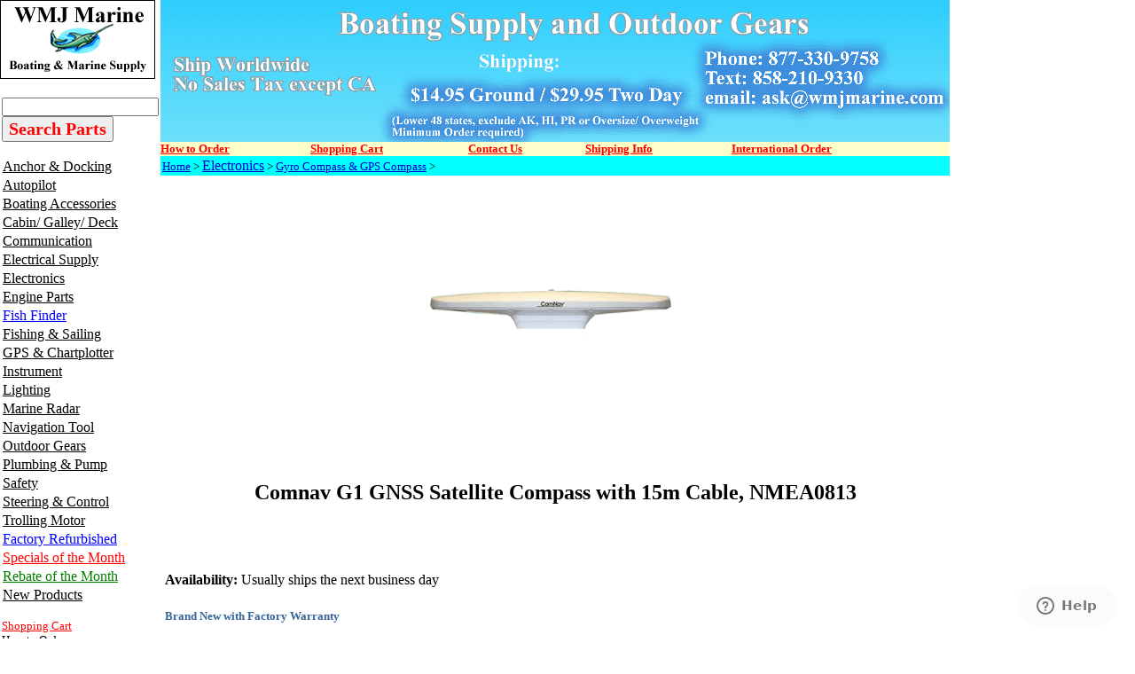

--- FILE ---
content_type: text/html
request_url: https://www.wmjmarine.com/11220005.html
body_size: 14483
content:
<!DOCTYPE HTML PUBLIC "-//W3C//DTD HTML 4.01 Transitional//EN"><html><head><title>Comnav G1 GNSS Satellite Compass with 15m Cable, NMEA0813</title><meta name="Description" content="Comnav G1 GNSS Satellite Compass with 15m Cable, NMEA0813 Gyro Compass &amp; GPS Compass Accurate Heading, Position, and Rate of Turn Small compact all-in-one maintenance free unit Fully compatible with" /><meta name="Keywords" content="Comnav G1 GNSS Satellite Compass with 15m Cable NMEA0813 Gyro Compass GPS Compass Accurate Heading" /><link rel="shortcut icon" type="image/jpg" href="https://sep.turbifycdn.com/ty/cdn/wmjmarine/favicon2.jpg"/>

<!-- Google tag (gtag.js) -->
<script async src="https://www.googletagmanager.com/gtag/js?id=G-KQ3ERLY103"></script>
<script>
  window.dataLayer = window.dataLayer || [];
  function gtag(){dataLayer.push(arguments);}
  gtag('js', new Date());

  gtag('config', 'G-KQ3ERLY103');
</script>

<!-- Google tag (gtag.js) -->
<script async src="https://www.googletagmanager.com/gtag/js?id=AW-1071920240"></script>
<script>
  window.dataLayer = window.dataLayer || [];
  function gtag(){dataLayer.push(arguments);}
  gtag('js', new Date());

  gtag('config', 'AW-1071920240');
</script>

<meta
  http-equiv="Content-Security-Policy"
  content="upgrade-insecure-requests" />

<meta name="google-site-verification" content="-h4DTH9rSwEf4HG1aa2nGkY6dB28FWK7rEOEvC9W-rA" />
<meta name="msvalidate.01" content="F0D99443C53411A3F07CF2218C0BBD5F" />
<!-- <script>
  (function(i,s,o,g,r,a,m){i['GoogleAnalyticsObject']=r;i[r]=i[r]||function(){
  (i[r].q=i[r].q||[]).push(arguments)},i[r].l=1*new Date();a=s.createElement(o),
  m=s.getElementsByTagName(o)[0];a.async=1;a.src=g;m.parentNode.insertBefore(a,m)
  })(window,document,'script','https://www.google-analytics.com/analytics.js','ga');

  ga('create', 'UA-1285798-1', 'auto');
  ga('send', 'pageview');

</script> -->
</script> <!-- --------------------bing analytics----------------------   --> <script>(function(w,d,t,r,u){var f,n,i;w[u]=w[u]||[],f=function(){var o={ti:"5441601", enableAutoSpaTracking: true};o.q=w[u],w[u]=new UET(o),w[u].push("pageLoad")},n=d.createElement(t),n.src=r,n.async=1,n.onload=n.onreadystatechange=function(){var s=this.readyState;s&&s!=="loaded"&&s!=="complete"||(f(),n.onload=n.onreadystatechange=null)},i=d.getElementsByTagName(t)[0],i.parentNode.insertBefore(n,i)})(window,document,"script","//bat.bing.com/bat.js","uetq");</script>

<style>
.youtube-left{
float:left; 
width:45%;
}

.youtube-right{
float:right;
width:49%;
}

.youtube-holder{
float:left;
width:100%;
}
</style></head><body link="#0000cc" vlink="#333366" topmargin="0" leftmargin="0" marginwidth="0" marginheight="0"><table border="0" align="left" cellspacing="0" cellpadding="0" width="1000"><tr bgcolor="#ffffff"><td valign="top" width="100%"><table border="0" cellspacing="0" cellpadding="0" width="100%"><tr valign="top"><td><table border="0" cellspacing="0" cellpadding="0"><tr><td align="right"><map name=1c28b697005381bc3><area shape=rect coords="0,0,175,89" href="index.html"></map><img src="https://s.turbifycdn.com/aah/wmjmarine/maretron-ultrasonic-wind-weather-antenna-wso200-01-5.gif" width="175" height="89" usemap=#1c28b697005381bc3 border="0" hspace="0" vspace="0" alt="WMJ Marine" ismap /></td></tr></table><table border="0" cellspacing="0" cellpadding="2"><tr><td align="left" width="143"><img src="https://sep.turbifycdn.com/ca/Img/trans_1x1.gif" height="1" width="1" border="0" /><form method=get action=https://www.wmjmarine.com/nsearch.html><input type=hidden name=catalog value=wmjmarine><input name=query type=text size=20>
  <font face="Times New Roman"> 
  <input type=submit value="Search Parts" style="font-size: 15pt; font-weight: bold; color: #FF0000; font-family:Times New Roman"></font><input type="hidden" name=".autodone" value="https://www.wmjmarine.com" /></form>

<a href="anchor---docking.html"><img src="https://sep.turbifycdn.com/ca/Img/trans_1x1.gif" height="17" width="1" border="0" /><font size="3" color="#000000" face="times">Anchor & Docking</font></a><br /><a href="auto-pilots.html"><img src="https://sep.turbifycdn.com/ca/Img/trans_1x1.gif" height="17" width="1" border="0" /><font size="3" color="#000000" face="times">Autopilot</font></a><br /><a href="boating-accessories.html"><img src="https://sep.turbifycdn.com/ca/Img/trans_1x1.gif" height="17" width="1" border="0" /><font size="3" color="#000000" face="times"><font face ="times" size = 3>Boating Accessories</font></font></a><br /><a href="cabin---galley.html"><img src="https://sep.turbifycdn.com/ca/Img/trans_1x1.gif" height="17" width="1" border="0" /><font size="3" color="#000000" face="times"><font face ="times" size = 3>Cabin/ Galley/ Deck</font></font></a><br /><a href="communication.html"><img src="https://sep.turbifycdn.com/ca/Img/trans_1x1.gif" height="17" width="1" border="0" /><font size="3" color="#000000" face="times"><font face ="times" size = 3>Communication</font></font></a><br /><a href="electrical-supply.html"><img src="https://sep.turbifycdn.com/ca/Img/trans_1x1.gif" height="17" width="1" border="0" /><font size="3" color="#000000" face="times"><font face ="times" size = 3 >Electrical Supply</font></font></a><br /><a href="marine-electronics.html"><img src="https://sep.turbifycdn.com/ca/Img/trans_1x1.gif" height="17" width="1" border="0" /><font size="3" color="#000000" face="times"><font face ="times" size = 3 >Electronics</font></font></a><br /><a href="engine-system.html"><img src="https://sep.turbifycdn.com/ca/Img/trans_1x1.gif" height="17" width="1" border="0" /><font size="3" color="#000000" face="times"><font face ="times" size = 3 >Engine Parts </font></font></a><br /><a href="ffasi2so.html"><img src="https://sep.turbifycdn.com/ca/Img/trans_1x1.gif" height="17" width="1" border="0" /><font size="3" color="#000000" face="times"><font face ="times" size = 3 color=blue>Fish Finder</font></font></a><br /><a href="fishing.html"><img src="https://sep.turbifycdn.com/ca/Img/trans_1x1.gif" height="17" width="1" border="0" /><font size="3" color="#000000" face="times"><font face ="times" size = 3 >Fishing & Sailing</font></font></a><br /><a href="gpsch.html"><img src="https://sep.turbifycdn.com/ca/Img/trans_1x1.gif" height="17" width="1" border="0" /><font size="3" color="#000000" face="times"><font face ="times" size = 3 >GPS & Chartplotter</font></font></a><br /><a href="ffasi2in.html"><img src="https://sep.turbifycdn.com/ca/Img/trans_1x1.gif" height="17" width="1" border="0" /><font size="3" color="#000000" face="times"><font face ="times" size = 3>Instrument</font></font></a><br /><a href="marine-lighting.html"><img src="https://sep.turbifycdn.com/ca/Img/trans_1x1.gif" height="17" width="1" border="0" /><font size="3" color="#000000" face="times"><font face ="times" size = 3>Lighting</font></font></a><br /><a href="ffasi2ra.html"><img src="https://sep.turbifycdn.com/ca/Img/trans_1x1.gif" height="17" width="1" border="0" /><font size="3" color="#000000" face="times"><font face ="times" size = 3 >Marine Radar</font></font></a><br /><a href="navigation-tool.html"><img src="https://sep.turbifycdn.com/ca/Img/trans_1x1.gif" height="17" width="1" border="0" /><font size="3" color="#000000" face="times"><font face ="times" size = 3>Navigation Tool</font></font></a><br /><a href="hunting.html"><img src="https://sep.turbifycdn.com/ca/Img/trans_1x1.gif" height="17" width="1" border="0" /><font size="3" color="#000000" face="times"><font face ="times" size = 3>Outdoor Gears</font></font></a><br /><a href="plumbing-pump.html"><img src="https://sep.turbifycdn.com/ca/Img/trans_1x1.gif" height="17" width="1" border="0" /><font size="3" color="#000000" face="times"><font face ="times" size = 3 >Plumbing & Pump</font></font></a><br /><a href="marine-safety.html"><img src="https://sep.turbifycdn.com/ca/Img/trans_1x1.gif" height="17" width="1" border="0" /><font size="3" color="#000000" face="times"><font face ="times" size = 3>Safety</font></font></a><br /><a href="steering---control.html"><img src="https://sep.turbifycdn.com/ca/Img/trans_1x1.gif" height="17" width="1" border="0" /><font size="3" color="#000000" face="times"><font face ="times" size = 3>Steering & Control</font></font></a><br /><a href="trolling-motor.html"><img src="https://sep.turbifycdn.com/ca/Img/trans_1x1.gif" height="17" width="1" border="0" /><font size="3" color="#000000" face="times">Trolling Motor</font></a><br /><a href="closeout.html"><img src="https://sep.turbifycdn.com/ca/Img/trans_1x1.gif" height="17" width="1" border="0" /><font size="3" color="#000000" face="times"><font face ="times" size = 3 color = blue>Factory Refurbished</font></font></a><br /><a href="rebate.html"><img src="https://sep.turbifycdn.com/ca/Img/trans_1x1.gif" height="17" width="1" border="0" /><font size="3" color="#000000" face="times"><font face ="times" size = 3 color = red>Specials of the Month</font></font></a><br /><a href="rebateofmonth.html"><img src="https://sep.turbifycdn.com/ca/Img/trans_1x1.gif" height="17" width="1" border="0" /><font size="3" color="#000000" face="times"><font face ="times" size = 3 color = green>Rebate of the Month</font></font></a><br /><a href="wmjmarineblog.html"><img src="https://sep.turbifycdn.com/ca/Img/trans_1x1.gif" height="17" width="1" border="0" /><font size="3" color="#000000" face="times">New Products</font></a><br /><br clear="all" /><a href="https://order.store.turbify.net/wmjmarine/cgi-bin/wg-order?wmjmarine"><font size="2" color="#ff0000" face="times">Shopping Cart</font></a><br /><a href="www.wmjmarine.com/howtoorder2.html"><font size="2" color="#000000" face="times">How to Order</font></a><br /><a href="https://www.wmjmarine.com/contactus.html"><font size="2" color="#000000" face="times">Contact Us</font></a><br /><a href="www.wmjmarine.com/testimonials.html"><font size="2" color="#0000ff" face="times">Testimonials</font></a><br /><a href="www.wmjmarine.com/afpr.html"><font size="2" color="#000000" face="times">FAQ & Return</font></a><br /><a href="privacypolicy.html"><font size="2" color="#000000" face="times">Privacy Policy</font></a><br /><a href="info.html"><font size="2" color="#000000" face="times">Company Info</font></a><br /><a href="ind.html"><font size="2" color="#000000" face="times">Site Map</font></a><br /><a href="https://order.store.turbify.net/cgi-bin/wg-request-catalog?wmjmarine"><font size="2" color="#000000" face="times">Send me more info</font></a><br /><a href="www.wmjmarine.com/resource1.html"><font size="2" color="#000000" face="times">Product Tutorials</font></a><br /><a href="www.wmjmarine.com/services.html"><font size="2" color="#000000" face="times">Manufacturer Links</font></a><br /><a href="www.wmjmarine.com/linktous.html"><font size="2" color="#000000" face="times">Link to Us</font></a><br /><a href="www.wmjmarine.com/goor1.html"><font size="2" color="#000000" face="times">Government Order</font></a></td></tr><tr><td align="center"><br /><!-- Start of  Zendesk Widget script -->
<script id="ze-snippet" src="https://static.zdassets.com/ekr/snippet.js?key=0baac67d-aa85-4e7f-8c97-68e440ef2f14"> </script>
<!-- End of  Zendesk Widget script --></td></tr><tr><td align="center"><a href="info.html"><img src="https://s.turbifycdn.com/aah/wmjmarine/maretron-ultrasonic-wind-weather-antenna-wso200-01-6.gif" width="113" height="112" border="0" hspace="0" vspace="0" /></a></td></tr><tr><td align="center"><br /><!-- BEGIN: Constant Contact Email List Form Button --><div align="center"><a class="button" style="padding: 8px 10px; border-radius: 10px; border: 1px solid rgb(91, 91, 91); border-image: none; color: rgb(10, 116, 219); display: inline-block; text-shadow: none; background-color: rgb(242, 238, 121);" href="https://visitor.r20.constantcontact.com/d.jsp?llr=weq857bab&amp;p=oi&amp;m=1101557252246&amp;sit=7jkjc5dcb&amp;f=9245dae8-04ca-4c58-83b9-65e26f1f04a0">Sign Up for Newsletter</a><!-- BEGIN: Email Marketing you can trust --><div align="center" id="ctct_button_footer" style="color: rgb(153, 153, 153); font-family: Arial,Helvetica,sans-serif; font-size: 10px; margin-top: 10px;">For Email Marketing you can trust.</div></div>
            </td></tr><tr><td align="center"><br /><a href="info.html"><img src="https://s.turbifycdn.com/aah/wmjmarine/img-57526.gif" width="0" height="0" border="0" hspace="0" vspace="0" /></a></td></tr><tr><td align="center"><br /><a href="info.html"><img src="https://s.turbifycdn.com/aah/wmjmarine/maretron-ultrasonic-wind-weather-antenna-wso200-01-7.gif" width="131" height="180" border="0" hspace="0" vspace="0" /></a></td></tr><tr><td align="center"><br /><a href="international.html"><img src="https://s.turbifycdn.com/aah/wmjmarine/maretron-ultrasonic-wind-weather-antenna-wso200-01-8.gif" width="131" height="40" border="0" hspace="0" vspace="0" /></a></td></tr><tr><td align="center"><br /><a href="shipping.html"><img src="https://s.turbifycdn.com/aah/wmjmarine/maretron-ultrasonic-wind-weather-antenna-wso200-01-9.gif" width="131" height="40" border="0" hspace="0" vspace="0" /></a></td></tr><br /><tr><td align="center"><br /><a href="marine-electronics-radar-raymarine-radar.html"><img src="https://s.turbifycdn.com/aah/wmjmarine/maretron-ultrasonic-wind-weather-antenna-wso200-01-10.gif" width="150" height="51" border="0" hspace="0" vspace="0" /></a></td></tr><tr><td align="center"><br /><a href="marine-electronics-fish-finder-furuno-fish-finder.html"><img src="https://s.turbifycdn.com/aah/wmjmarine/maretron-ultrasonic-wind-weather-antenna-wso200-01-11.gif" width="150" height="70" border="0" hspace="0" vspace="0" /></a></td></tr><tr><td align="center"><br /><a href="marine-electronics-fish-finder-lowrance-fish-finder.html"><img src="https://s.turbifycdn.com/aah/wmjmarine/maretron-ultrasonic-wind-weather-antenna-wso200-01-12.gif" width="150" height="53" border="0" hspace="0" vspace="0" /></a></td></tr></table></td><td rowspan="2"><table border="0" cellspacing="0" cellpadding="0" width="100%"><tr valign="top"><td><table border="0" cellspacing="0" cellpadding="0"><tr valign="top"><td><table border="0" cellspacing="0" cellpadding="0" width="857"><tr valign="top"><td><a href="index.html"><img src="https://s.turbifycdn.com/aah/wmjmarine/rule-500-gph-livewell-pump-straight-seacock-inlet-601fc-13.gif" width="890" height="160" border="0" hspace="0" vspace="0" alt="WMJ Marine" /></a><br clear="clear" /></td></tr></table><table cellspacing="0" cellpadding="0" width="100%"><tr bgcolor="#ffffcc"><td><a href="http://www.wmjmarine.com/howtoorder2.html"><font size="2" color="#ff0000" face="times"><b>How to Order </b></font></a></td><td><a href="https://order.store.turbify.net/wmjmarine/cgi-bin/wg-order?wmjmarine"><font size="2" color="#ff0000" face="times"><b>Shopping Cart</b></font></a></td><td><a href="http://site.wmjmarine.com/contacus.html"><font size="2" color="#ff0000" face="times"><b>Contact Us    </b></font></a></td><td><a href="http://store.wmjmarine.com/shipping.html"><font size="2" color="#ff0000" face="times"><b>Shipping Info   </b></font></a></td><td><a href="http://store.wmjmarine.com/international.html"><font size="2" color="#ff0000" face="times"><b>International Order</b></font></a></td></tr></table><table border="0" cellspacing="0" cellpadding="2" width="100%"><tr><td bgcolor="#00ffff"><font size="2" face="Times"><a href="index.html">Home</a> > <a href="marine-electronics.html"><font face ="times" size = 3 >Electronics</font></a> > <a href="navigation-tool-electronic-compass.html">Gyro Compass & GPS Compass</a> > <b></b></font></td></tr></table><table border="0" cellspacing="5" cellpadding="0" width="100%"><tr valign="top"><td><center><img src="https://s.turbifycdn.com/aah/wmjmarine/comnav-g1-gnss-satellite-compass-with-15-m-cable-nmea0813-11220005-33.gif" width="300" height="300" border="0" hspace="0" vspace="0" alt="Comnav G1 GNSS Satellite Compass with 15m Cable, NMEA0813" /><br /><br /><H1><font face="times" Size=5>Comnav G1 GNSS Satellite Compass with 15m Cable, NMEA0813</font></H1><br /><br /></center><font size="3" face="Times"><form method="POST" action="https://order.store.turbify.net/wmjmarine/cgi-bin/wg-order?wmjmarine+11220005"><br /><b>Availability:</b> Usually ships the next business day<br /><div style="padding:8px 0;"><p><font size="2" color="#336699"><b>Brand New with Factory Warranty</b></font></p></div><b>Comnav G1 GNSS Satellite Compass with 15m Cable, NMEA0813</b><br />11220005<img src="https://sep.turbifycdn.com/ca/Img/trans_1x1.gif" height="1" width="10" border="0" /><font face = "times">List Price: </font> $US 4,658.74<img src="https://sep.turbifycdn.com/ca/Img/trans_1x1.gif" height="1" width="10" border="0" /><font color="#cc0000"><font face = "times" size=4>Price: </font></font> <b><font size="4" color="#cc0000">$US 2,899.00</font></b><img src="https://sep.turbifycdn.com/ca/Img/trans_1x1.gif" height="1" width="10" border="0" /><font size="4" color="#ff0000"></font><input name="vwitem" type="hidden" value="11220005" /><input name="vwcatalog" type="hidden" value="wmjmarine" /><input border=0 type=image alt='Add to Cart' src=https://sep.turbifycdn.com/ty/cdn/wmjmarine/cart.gif?t=1768949547&><br /><input type="hidden" name=".autodone" value="https://www.wmjmarine.com/11220005.html" /></form></font><font size="3" face="Times"><b><font FACE="OfficinaSans-Bold" SIZE="6" COLOR="#00995b">
<p ALIGN="LEFT">Accurate Heading, Position,</p>
<p ALIGN="LEFT">and Rate of Turn</p>
</font><font FACE="OfficinaSans-Bold" COLOR="#00995b">
<p ALIGN="LEFT">� </font></b><font FACE="OfficinaSans-Book" COLOR="#231f20">
Small compact all-in-one maintenance free unit</p>
</font><font FACE="OfficinaSans-Bold" COLOR="#00995b"><b>
<p ALIGN="LEFT">� </b></font><font FACE="OfficinaSans-Book" COLOR="#231f20">
Fully compatible with NMEA 2000 or 0183 equipment:</p>
<p ALIGN="LEFT">Autopilots, Radar, AIS, Plotters, etc.</p>
</font><font FACE="OfficinaSans-Bold" COLOR="#00995b"><b>
<p ALIGN="LEFT">� </b></font><font FACE="OfficinaSans-Book" COLOR="#231f20">
Accurate 2D heading and positioning data</p>
</font><font FACE="OfficinaSans-Bold" COLOR="#00995b"><b>
<p ALIGN="LEFT">� </b></font><font FACE="OfficinaSans-Book" COLOR="#231f20">
Better than 0.60 degree Heading accuracy</p>
</font><font FACE="OfficinaSans-Bold" COLOR="#00995b"><b>
<p ALIGN="LEFT">� </b></font><font FACE="OfficinaSans-Book" COLOR="#231f20">90� 
Rate of Turn tracking (ROT)</p>
</font><font FACE="OfficinaSans-Bold" COLOR="#00995b"><b>
<p ALIGN="LEFT">� </b></font><font FACE="OfficinaSans-Book" COLOR="#231f20">
Provides Heave, Pitch and Roll information</p>
</font><font FACE="OfficinaSans-Bold" COLOR="#00995b"><b>
<p ALIGN="LEFT">� </b></font><font FACE="OfficinaSans-Book" COLOR="#231f20">DGPS 
provides sub-meter positioning accuracy</p>
</font><font FACE="OfficinaSans-Bold" COLOR="#00995b"><b>
<p ALIGN="LEFT">� </b></font><font FACE="OfficinaSans-Book" COLOR="#231f20">
Differential Correction source SBAS (WAAS, EGNOS</p>
<p ALIGN="LEFT">and MSAS) and RTCM SC-104 data (External Source)</p>
</font><font FACE="OfficinaSans-Bold" COLOR="#00995b"><b>
<p ALIGN="LEFT">� </b></font><font FACE="OfficinaSans-Book" COLOR="#231f20">
COASTTM technology maintains differentially-corrected position for</p>
<p ALIGN="LEFT">40 minutes or more with loss of differential signal</p>
</font><font FACE="OfficinaSans-Bold" COLOR="#00995b"><b>
<p ALIGN="LEFT">� </b></font><font FACE="OfficinaSans-Book" COLOR="#231f20">
Integrated Gyro &amp; Tilt sensors provide fast start up times and</p>
<p ALIGN="LEFT">Heading updates during temporary loss of GPS</p>
</font><font FACE="OfficinaSans-Bold" COLOR="#00995b"><b>
<p ALIGN="LEFT">� </b></font><font FACE="OfficinaSans-Book" COLOR="#231f20">20 
Hz position and Heading update rates (10Hz standard)</p>
</font><font FACE="OfficinaSans-Bold" COLOR="#00995b"><b>
<p ALIGN="LEFT">� </b></font><font FACE="OfficinaSans-Book" COLOR="#231f20">
Multiple BAUD rate selections</p>
</font><font FACE="OfficinaSans-Bold" COLOR="#00995b"><b>
<p ALIGN="LEFT">� </b></font><font FACE="OfficinaSans-Book" COLOR="#231f20">CE 
certified for EMI and RFI immunity</p>
</font><font FACE="OfficinaSans-Bold" COLOR="#00995b"><b>
<p ALIGN="LEFT">� </b></font><font FACE="OfficinaSans-Book" COLOR="#231f20">
Pre-programmed default settings for Heading, Rate of Turn,</font></p>
<font FACE="OfficinaSans-Book" COLOR="#231f20">
<p ALIGN="LEFT">Course over Ground, Lat/Long Geographic position, Time &amp; Date</p>
</font><font FACE="OfficinaSans-Bold" COLOR="#00995b"><b>
<p ALIGN="LEFT">� </b></font><font FACE="OfficinaSans-Book" COLOR="#231f20">
Optional color display</p>
</font><font FACE="OfficinaSans-Bold" COLOR="#00995b"><b>
<p ALIGN="LEFT">� </b></font><font FACE="OfficinaSans-Book" COLOR="#231f20">2 
year warranty</p>
</font><font FACE="OfficinaSans-Bold" COLOR="#00995b"><b>
<p>� </b></font><font FACE="OfficinaSans-Book" COLOR="#231f20">World wide 
service</p>
</font><b><font FACE="OfficinaSans-Bold" SIZE="3" COLOR="#00995b">
<p ALIGN="LEFT">SPECIFICATIONS:</p>
</font><font FACE="OfficinaSans-Bold" COLOR="#231f20">
<p ALIGN="LEFT">Receiver Type: </font></b>
<font FACE="OfficinaSans-Book" COLOR="#231f20">L1, C/A code, with carrier phase 
smoothing</p>
</font><font FACE="OfficinaSans-Bold" COLOR="#231f20"><b>
<p ALIGN="LEFT">Channels: </b></font>
<font FACE="OfficinaSans-Book" COLOR="#231f20">Two 12-channel parallel tracking</p>
<p ALIGN="LEFT">(Two 10 channel when tracking SBAS)</p>
</font><font FACE="OfficinaSans-Bold" COLOR="#231f20"><b>
<p ALIGN="LEFT">SBAS Tracking: </b></font>
<font FACE="OfficinaSans-Book" COLOR="#231f20">2- channel parallel tracking</p>
</font><font FACE="OfficinaSans-Bold" COLOR="#231f20"><b>
<p ALIGN="LEFT">Update Rate: </b></font>
<font FACE="OfficinaSans-Book" COLOR="#231f20">Standard 10Hz, optional 20 Hz</p>
<p ALIGN="LEFT">(position and heading)</p>
</font><font FACE="OfficinaSans-Bold" COLOR="#231f20"><b>
<p ALIGN="LEFT">Horizontal Accuracy: </b></font>
<font FACE="OfficinaSans-Book" COLOR="#231f20">&lt; 1.0m (DGPS)*</p>
<p ALIGN="LEFT">&lt; 4.0m (autonomous, no SBAS)**</p>
</font><font FACE="OfficinaSans-Bold" COLOR="#231f20"><b>
<p ALIGN="LEFT">Heading Accuracy: </b></font>
<font FACE="AdobeArabic-Regular" LANG="JA" COLOR="#231f20">&#8776; </font>
<font FACE="OfficinaSans-Book" COLOR="#231f20">0.6�</p>
</font><font FACE="OfficinaSans-Bold" COLOR="#231f20"><b>
<p ALIGN="LEFT">Pitch / Roll Accuracy: </b></font>
<font FACE="AdobeArabic-Regular" LANG="JA" COLOR="#231f20">&#8776; </font>
<font FACE="OfficinaSans-Book" COLOR="#231f20">1.4�</p>
</font><font FACE="OfficinaSans-Bold" COLOR="#231f20"><b>
<p ALIGN="LEFT">Heave Accuracy: </b></font>
<font FACE="OfficinaSans-Book" COLOR="#231f20">&lt; 30cm</p>
</font><font FACE="OfficinaSans-Bold" COLOR="#231f20"><b>
<p ALIGN="LEFT">Rate of Turn: </b></font>
<font FACE="OfficinaSans-Book" COLOR="#231f20">90� / sec max</p>
</font><font FACE="OfficinaSans-Bold" COLOR="#231f20"><b>
<p ALIGN="LEFT">Start-up Time: </b></font>
<font FACE="OfficinaSans-Book" COLOR="#231f20">&lt; 60 sec typical</p>
</font><font FACE="OfficinaSans-Bold" COLOR="#231f20"><b>
<p ALIGN="LEFT">Heading Fix: </b></font>
<font FACE="OfficinaSans-Book" COLOR="#231f20">&lt; 10 sec</p>
</font><font FACE="OfficinaSans-Bold" COLOR="#231f20"><b>
<p ALIGN="LEFT">Satellite Reacquisition: </b></font>
<font FACE="OfficinaSans-Book" COLOR="#231f20">&lt; 1 sec</p>
</font><b><font FACE="OfficinaSans-Bold" COLOR="#00995b">
<p ALIGN="LEFT">COMMUNICATIONS</p>
</font><font FACE="OfficinaSans-Bold" COLOR="#231f20">
<p ALIGN="LEFT">Serial Ports: </font></b>
<font FACE="OfficinaSans-Book" COLOR="#231f20">2 full duplex RS-232</p>
</font><font FACE="OfficinaSans-Bold" COLOR="#231f20"><b>
<p ALIGN="LEFT">Baud Rates: </b></font>
<font FACE="OfficinaSans-Book" COLOR="#231f20">4800 - 115200</p>
</font><font FACE="OfficinaSans-Bold" COLOR="#231f20"><b>
<p ALIGN="LEFT">Correction I/O Protocol: </b></font>
<font FACE="OfficinaSans-Book" COLOR="#231f20">RTCM SC-104</p>
</font><font FACE="OfficinaSans-Bold" COLOR="#231f20"><b>
<p ALIGN="LEFT">Data I/O Protocol: </b></font>
<font FACE="OfficinaSans-Book" COLOR="#231f20">NMEA 0183, NMEA 2000</p>
</font><font FACE="OfficinaSans-Bold" COLOR="#231f20"><b>
<p ALIGN="LEFT">NMEA Heading Messages: </b></font>
<font FACE="OfficinaSans-Book" COLOR="#231f20">$GPHDT, $HEHDT, $HEHDM, $GPROT,</p>
<p ALIGN="LEFT">$GHEROT, $GPGGA, $GPGSV, $GPVTG,</p>
<p ALIGN="LEFT">$GPRMC, $GPZDA, $PASHR</p>
</font><b><font FACE="OfficinaSans-Bold" COLOR="#00995b">
<p ALIGN="LEFT">ENVIRONMENTAL</p>
</font><font FACE="OfficinaSans-Bold" COLOR="#231f20">
<p ALIGN="LEFT">Operating Temperature: </font></b>
<font FACE="OfficinaSans-Book" COLOR="#231f20">-30�C to +70�C (-22�F to + 158�F)</p>
</font><font FACE="OfficinaSans-Bold" COLOR="#231f20"><b>
<p ALIGN="LEFT">Storage Temperature: </b></font>
<font FACE="OfficinaSans-Book" COLOR="#231f20">-40�C to +85�C (-40�F to + 185�F)</p>
</font><font FACE="OfficinaSans-Bold" COLOR="#231f20"><b>
<p ALIGN="LEFT">Humidity: </b></font>
<font FACE="OfficinaSans-Book" COLOR="#231f20">95% non-condensing</p>
</font><font FACE="OfficinaSans-Bold" COLOR="#231f20"><b>
<p ALIGN="LEFT">EMC: </b></font><font FACE="OfficinaSans-Book" COLOR="#231f20">
FCC Part 1.5, Subpart B, Class B, CISPR22, CE</p>
</font><b><font FACE="OfficinaSans-Bold" COLOR="#00995b">
<p ALIGN="LEFT">POWER</p>
</font><font FACE="OfficinaSans-Bold" COLOR="#231f20">
<p ALIGN="LEFT">Input Voltage: </font></b>
<font FACE="OfficinaSans-Book" COLOR="#231f20">10 to 36 VDC</p>
</font><font FACE="OfficinaSans-Bold" COLOR="#231f20"><b>
<p ALIGN="LEFT">Power Consumption: </b></font>
<font FACE="OfficinaSans-Book" COLOR="#231f20">&lt; 3 W nominal</p>
</font><font FACE="OfficinaSans-Bold" COLOR="#231f20"><b>
<p ALIGN="LEFT">Current Consumption: </b></font>
<font FACE="OfficinaSans-Book" COLOR="#231f20">&lt; 250 mA @ 12 VDC</p>
</font><font FACE="OfficinaSans-Bold" COLOR="#231f20"><b>
<p ALIGN="LEFT">Power Isolation: </b></font>
<font FACE="OfficinaSans-Book" COLOR="#231f20">Isolated to enclosure</p>
</font><font FACE="OfficinaSans-Bold" COLOR="#231f20"><b>
<p ALIGN="LEFT">Reverse Polarity Protection: </b></font>
<font FACE="OfficinaSans-Book" COLOR="#231f20">Yes</p>
</font><font FACE="OfficinaSans-Bold" COLOR="#231f20"><b>
<p ALIGN="LEFT">Power/Data Connection: </b></font>
<font FACE="OfficinaSans-Book" COLOR="#231f20">12-pin, Female, R/A, IP67</p>
</font><b><font FACE="OfficinaSans-Bold" COLOR="#00995b">
<p ALIGN="LEFT">AIDING DEVICES</p>
</font><font FACE="OfficinaSans-Bold" COLOR="#231f20">
<p ALIGN="LEFT">Gyro: </font></b><font FACE="OfficinaSans-Book" COLOR="#231f20">
Provides reliable &lt; 1� Heading for up to 3</p>
<p ALIGN="LEFT">minutes when loss of GPS has occurred</p>
</font><font FACE="OfficinaSans-Bold" COLOR="#231f20"><b>
<p ALIGN="LEFT">Tilt Sensor: </b></font>
<font FACE="OfficinaSans-Book" COLOR="#231f20">Assists in fast start-up of 
heading solution</p>
<p ALIGN="LEFT">* Depends on multipath environment, antenna selection, number of</p>
<p ALIGN="LEFT">satellites in view, satellite geometry, baseline length (for 
local services),</p>
<p ALIGN="LEFT">and ionospheric activity</p>
<p ALIGN="LEFT">** Depends on multipath environment, number of satellites in 
view,</p>
<p>and satellite geometry</p>
</font><font FACE="OfficinaSans-Bold" COLOR="#00995b"><b>
<p ALIGN="LEFT">DIMENSIONS: </b></font>
<font FACE="OfficinaSans-Book" COLOR="#231f20">417mm x 67mm x 158mm / 16.4� x 
2.7� x 6.2� L x H x W</p>
</font><font FACE="OfficinaSans-Bold" COLOR="#00995b"><b>
<p>WEIGHT: </b></font><font FACE="OfficinaSans-Book" COLOR="#231f20">1.5 kg (3.3 
lb)</p>
</font><br /><p>
<b style="color: rgb(57, 57, 57); font-family: &quot;Droid Sans&quot;, Tahoma, Verdana, sans-serif; font-size: 14px; font-style: normal; font-variant-ligatures: normal; font-variant-caps: normal; letter-spacing: normal; orphans: 2; text-align: start; text-indent: 0px; text-transform: none; white-space: normal; widows: 2; word-spacing: 0px; -webkit-text-stroke-width: 0px; text-decoration-style: initial; text-decoration-color: initial;">
Download Acrobat Document:</b></p>
<p>
<b style="color: rgb(57, 57, 57); font-family: &quot;Droid Sans&quot;, Tahoma, Verdana, sans-serif; font-size: 14px; font-style: normal; font-variant-ligatures: normal; font-variant-caps: normal; letter-spacing: normal; orphans: 2; text-align: start; text-indent: 0px; text-transform: none; white-space: normal; widows: 2; word-spacing: 0px; -webkit-text-stroke-width: 0px; text-decoration-style: initial; text-decoration-color: initial;">
<br>
<a href="http://www.comnavmarine.com/cfm/index.cfm?It=900&Id=115&Se=4&Lo=2&AF=Download&AA=900,115&AD=Dlf1" target="_new" style="color: rgb(79, 181, 146);">
WEB_GNSS_G1_Rev_May_2015.pdf</a></b><span style="color: rgb(57, 57, 57); font-family: &quot;Droid Sans&quot;, Tahoma, Verdana, sans-serif; font-size: 14px; font-style: normal; font-variant-ligatures: normal; font-variant-caps: normal; font-weight: 400; letter-spacing: normal; orphans: 2; text-align: start; text-indent: 0px; text-transform: none; white-space: normal; widows: 2; word-spacing: 0px; -webkit-text-stroke-width: 0px; text-decoration-style: initial; text-decoration-color: initial; display: inline !important; float: none;">&nbsp;�&nbsp; 
235.7&nbsp;KB</span></p><br /></font><div class="youtube-holder"><div class="youtube-left"></div><div class="youtube-right"></div><br clear="both" /><br /><div class="youtube-left"></div><div class="youtube-right"></div><br clear="both" /><br /></div></td></tr></table><table border="0" cellspacing="0" cellpadding="0" width="100%"><tr><td><font size="3" face="Times"><!-- -------------microdata--------------   -->
<div itemscope itemtype="http://schema.org/Product">
&#29259;<div itemprop="offers" itemscope itemtype="http://schema.org/Offer">
&#29259;&#29259;<meta itemprop="itemCondition" itemtype="http://schema.org/OfferItemCondition" content="http://schema.org/NewCondition" />
&#29259;</div>
</div><br /><br /><!-- -------------------------------------------------   -->
<div id="ys_relatedItems">
  <p align="center">
  __________________________________________________________________________________________</div>
<p align="center">
<br><b>**<font size="2">The price is subject to change at anytime without any notice.&nbsp; We 
are not responsible for any typographical errors.&nbsp; Any products can be 
cancelled from sale at any time.</font></b><p align="center">
<font size="2"><b>** All Products sold here are Brand New unless specified 
Otherwise and come with Full Manufacturer's Warranty</b></font><br><br><br /><br /><p>
  <img alt="Warning" src="https://productimageserver.com/prop65/6pt.png" width="28" height="22"><strong>WARNING:</strong> 
  This product can expose you to chemicals including Di-n-hexyl Phthalate (DnHP) 
  which is known to the State of California to cause reproductive harm, and 
  Vinyl Chloride which is known to the State of California to cause cancer. For 
  more information go to <a href="http://P65Warnings.ca.gov">P65Warnings.ca.gov</a>.
__________________________________________________________________________________________<br></p>
<!-- -------------------------------------------------   -->
<div id="fb-root"></div>
<script>(function(d, s, id) {
  var js, fjs = d.getElementsByTagName(s)[0];
  if (d.getElementById(id)) return;
  js = d.createElement(s); js.id = id;
  js.src = "//connect.facebook.net/en_US/sdk.js#xfbml=1&version=v2.6";
  fjs.parentNode.insertBefore(js, fjs);
}(document, 'script', 'facebook-jssdk'));</script>
<div class="fb-like" data-href="http://www.wmjmarine.com" data-width="50" data-layout="standard" data-action="like" data-show-faces="true" data-share="true"></div>
<!-- Place this tag in your head or just before your close body tag. -->
<script src="https://apis.google.com/js/platform.js" async defer></script><br /><br /><!-- -------------------tweeter----------------------   -->
<a href="https://twitter.com/intent/tweet?screen_name=wmjmarine" class="twitter-mention-button" data-show-count="false">Tweet to @wmjmarine</a><script async src="unsaved://platform.twitter.com/widgets.js" charset="utf-8"></script>
<!-- ------------------pintrest-------------------- -->
<script
    type="text/javascript"
    async defer
    src="unsaved://assets.pinterest.com/js/pinit.js"
></script>
<a data-pin-do="buttonPin" href="https://www.pinterest.com/pin/create/button/?url=https://www.foodiecrush.com/2014/03/filet-mignon-with-porcini-mushroom-compound-butter/&media=https://s-media-cache-ak0.pinimg.com/736x/17/34/8e/17348e163a3212c06e61c41c4b22b87a.jpg&description=So%20delicious!" data-pin-height="28"></a>
<!-- ----------------------------------------------- -->
<p align="center">__________________________________________________________________________________________</p>
Please contact us via email <a href="mailto:ask@wmjmarine.com">
ask@wmjmarine.com</a> or Call us at<br>
<img border="0" src="https://turbifycdn.com/ty/cdn/wmjmarine/contact2.gif" width="600" height="44"></p><br>
__________________________________________________________________________________________</font></p>
<!-- --------------------final link text ----------------------   -->
<font face="Times" size="2">
<p align="center">&nbsp;</p>
<div align="center">
  <center>
  <table width="394" bordercolor="#ffffff" style="border-collapse: collapse;" border="0" cellspacing="0" cellpadding="0" height="185">
    <tr>
      <td width="100" valign="top" height="185">
      <p align="center">
      <a href="https://www.wmjmarine.com/curafrwmjmas.html" target="_blank">
      <img width="100" height="100" src="https://turbifycdn.com/ty/cdn/wmjmarine/yahoorating.jpg" border="0"></a><br>
      <i><b>
      <a href="https://www.wmjmarine.com/curafrwmjmas.html" target="_blank">
      <font color="#ee1111" size="2">Customer Rating</font></a></b></i></p>
      <p align="center">
      <img border="0" src="https://turbifycdn.com/ty/cdn/wmjmarine/ratingstar.png" width="100" height="23"><br>
      <i><b><font size="2">Top Rated</font></b></i></td>
      <td width="143" align="center" height="185"><font face="Times" size="2">
      <p align="center"><i><strong><font face="Times New Roman" size="2">We 
      offer online shipment tracking</font></strong></i></p>
      <p align="center">
      <img width="42" height="48" src="https://turbifycdn.com/ty/cdn/wmjmarine/ups.jpg" border="0">&nbsp;&nbsp;
      <img width="76" height="32" src="https://turbifycdn.com/ty/cdn/wmjmarine/fedex.gif" border="0"><img width="98" height="74" src="https://turbifycdn.com/ty/cdn/wmjmarine/usps.jpg" border="0"></font></td>
      <td valign="top">
<a target="_blank" href="https://www.google.com/shopping/customerreviews/merchantreviews?q=wmjmarine.com">
      <img border="0" src="https://turbifycdn.com/ty/cdn/wmjmarine/greview.png" width="160" height="120"></a></td>
      <td width="151" align="center" valign="top" height="185">
      <font face="Times" size="2"><font color="#ff0000"><b>
      <img width="100" height="100" style="margin: 0px 20px 0px 0px; padding: 0px;" alt="VeriSign Trust Seal" src="https://turbifycdn.com/ty/cdn/wmjmarine/secure.gif"><br>
      <i><font size="2">256-bit Encryption Shopping Cart</font></i></b></font><p align="center">
      <i><strong><font face="Times New Roman" size="2">All personal information 
      submitted is encrypted and 100% secure</font></strong></i></font></td>
    </tr>
  </table>
  </center>
</div>
</font>
<center>
<p></p>
<p><font size="2">
__________________________________________________________________________________________</font><br><br /><br /><table border="0" cellpadding="0" cellspacing="0" bordercolor="#111111" width="100%" style="font-family: Times; letter-spacing: normal; orphans: 2; text-indent: 0px; text-transform: none; widows: 2; word-spacing: 0px; -webkit-text-stroke-width: 0px; background-color: rgb(255, 255, 255); text-decoration-style: initial; text-decoration-color: initial; border-collapse: collapse;">
  <tr>
    <td width="20%" align="center" valign="top"><b><i>
    <font color="#000080" size="5">Garmin&nbsp;</font><font color="#000080" size="6"><br>
    </font><font color="#000080">Products<font size="2"><br>
    </font></font></i><font color="#000080" size="2">
    <a href="https://www.wmjmarine.com/auto-pilots-garmin-autopilot.html" style="text-decoration: none;">
    <font color="#000080">Garmin Autopilot</font></a><br>
    <a href="https://www.wmjmarine.com/marine-electronics-gps-garmin-gps.html" style="text-decoration: none;">
    <font color="#000080">Garmin GPS Chartplotter</font></a><br>
    <a href="https://www.wmjmarine.com/marine-electronics-fish-finder-garmin-fish-finder.html" style="text-decoration: none;">
    <font color="#000080">Garmin Fishfinder</font></a><br>
    <a href="https://www.wmjmarine.com/marine-electronics-gps-garmin-gps-garmin-radar.html" style="text-decoration: none;">
    <font color="#000080">Garmin Radar</font></a></font></b><br>
    <b><font color="#000080" size="2">
    <a style="text-decoration: none;" href="https://www.wmjmarine.com/fishing-trolling-motor-garmin-trolling-motor.html">
    <font color="#000080">Garmin Trolling Motor</font></a></font></b><br>
    <font size="2" color="#000080">
    <a style="text-decoration: none; font-weight: 700" href="https://www.wmjmarine.com/communication-automatic-identification-system-garmin-automatic-identification-system.html">
    <font color="#000080">Automatic Identification System</font></a></font><br>
&nbsp;</td>
    <td width="20%" align="center" valign="top">
    <p dir="rtl"><font size="5" color="#000080"><b><i>Raymarine<br>
    </i></b></font><font color="#000080"><i><b>Authorized Reseller<br>
    </b></i><b><font size="2">
    <a href="https://www.wmjmarine.com/auto-pilots-raymarine-autopilot.html" style="text-decoration: none;">
    <font color="#000080">Raymarine Autopilot</font></a><br>
    <a href="https://www.wmjmarine.com/marine-electronics-gps-raymarine-gps.html" style="text-decoration: none;">
    <font color="#000080">Raymarine GPS Chartplotter</font></a><br>
    <a href="https://www.wmjmarine.com/marine-electronics-fish-finder-raymarine-fish-finder.html" style="text-decoration: none;">
    <font color="#000080">Raymarine Fishfinder</font></a><br>
    <a href="https://www.wmjmarine.com/marine-electronics-radar-raymarine-radar.html" style="text-decoration: none;">
    <font color="#000080">Raymarine Radar</font></a></font><br>
    </b></font>
    <a style="text-decoration: none; font-weight: 700" href="https://www.wmjmarine.com/communication-automatic-identification-system-raymarine-automatic-identification-system.html">
    <font size="2" color="#000080">Automatic Identification System</font></a></td>
    <td width="20%" align="center" valign="top"><b><i>
    <font color="#000080" size="5">Simrad</font><font color="#000080" size="6"><br>
    </font></i></b><font color="#000080"><i><b>Authorized Reseller<font size="2"><br>
    </font></b></i><b><font size="2">
    <a href="https://www.wmjmarine.com/auto-pilots-simrad-autopilot.html" style="text-decoration: none;">
    <font color="#000080">Simrad Autopilot</font></a><br>
    <a href="https://www.wmjmarine.com/marine-electronics-gps-simrad-gps-chart-plotter.html" style="text-decoration: none;">
    <font color="#000080">Simrad GPS Chartplotter</font></a><br>
    <a href="https://www.wmjmarine.com/marine-electronics-fish-finder-simrad-fish-finder.html" style="text-decoration: none;">
    <font color="#000080">Simrad Fishfinder</font></a><br>
    <a href="https://www.wmjmarine.com/marine-electronics-radar-simrad-radar.html" style="text-decoration: none;">
    <font color="#000080">Simrad Radar</font></a></font></b></font><br>
    <a style="text-decoration: none; font-weight: 700" href="https://www.wmjmarine.com/communication-automatic-identification-system-simrad-automatic-identification-system.html">
    <font size="2" color="#000080">Automatic Identification System</font></a></td>
    <td width="20%" align="center" valign="top">
    <p dir="rtl"><b><i><font size="5" color="#000080">Lowrance<br>
    </font><font color="#000080">Authorized Reseller<font size="2"><br>
    </font></font></i><font size="2" color="#000080">
    <a href="https://www.wmjmarine.com/auto-pilots-lowrance-autopilot-system.html" style="text-decoration: none;">
    <font color="#000080">Lowrance Autopilot</font></a><br>
    <a href="https://www.wmjmarine.com/marine-electronics-gps-lowrance-gps.html" style="text-decoration: none;">
    <font color="#000080">Lowrance GPS Chartplotter</font></a><br>
    <a href="https://www.wmjmarine.com/marine-electronics-fish-finder-lowrance-fish-finder.html" style="text-decoration: none;">
    <font color="#000080">Lowrance Fishfinder</font></a><br>
    <a href="https://www.wmjmarine.com/lowranceradar.html" style="text-decoration: none;">
    <font color="#000080">Lowrance Radar<br>
    <a style="text-decoration: none;" href="https://www.wmjmarine.com/fishing-trolling-motor-lowrance-trolling-motor.html">
    <font color="#000080">Lowrance Trolling Motor</font></a></font></a></font></b></td>
    <td width="20%" align="center" valign="top">
    <p dir="rtl"><b><i><font size="5" color="#000080">Furuno<br>
    </font></i><font color="#000080"><i>Authorized Reseller</i></font></b><font size="2" color="#000080"><b><i><br>
    <a href="https://www.wmjmarine.com/auto-pilots-furuno-autopilot.html" style="text-decoration: none;">
    <font color="#000080">&nbsp;</font></a></i><a href="https://www.wmjmarine.com/auto-pilots-furuno-autopilot.html" style="text-decoration: none;"><font color="#000080">Furuno 
    Autopilot</font></a><br>
    <a href="https://www.wmjmarine.com/marine-electronics-gps-furuno-gps.html" style="text-decoration: none;">
    <font color="#000080">Furuno GPS Chartplotter</font></a><br>
    <a href="https://www.wmjmarine.com/marine-electronics-fish-finder-furuno-fish-finder.html" style="text-decoration: none;">
    <font color="#000080">Furuno Fishfinder</font></a><br>
    <a href="https://www.wmjmarine.com/marine-electronics-radar-furuno-radar.html" style="text-decoration: none;">
    <font color="#000080">Furuno Radar</font></a></b></font><br>
    <a href="https://www.wmjmarine.com/communication-automatic-identification-system-furuno-automatic-identification-system.html" style="text-decoration: none; font-weight: 700">
    <font size="2" color="#000080">Automatic Identification System</font></a></td>
  </tr>
  <tr>
    <td width="20%" align="center" valign="top"><b><i>
    <font size="5" color="#000080">Humminbird<br>
    </font></i></b><b><font size="2" color="#000080"><br>
    <a href="https://www.wmjmarine.com/marine-electronics-gps-humminbird-gps.html" style="text-decoration: none;">
    <font color="#000080">Humminbird GPS Chartplotter</font></a><br>
    <a href="https://www.wmjmarine.com/marine-electronics-fish-finder-humminbird-fish-finder.html" style="text-decoration: none;">
    <font color="#000080">Humminbird Fishfinder</font></a></font></b></td>
    <td width="20%" align="center" valign="top"><b><i>
    <font size="5" color="#000080">KVH<br>
    </font></i></b><i><b><font color="#000080">Authorized Reseller</font></b></i><b><i><font size="5" color="#000080"><br>
    </font></i><font size="2" color="#000080">
    <a href="https://www.wmjmarine.com/marine-electronics-satellite-tv-phone-kvh.html" style="text-decoration: none;">
    <font color="#000080">Marine Satellite TV</font></a><br>
    <a href="https://www.wmjmarine.com/marine-electronics-satellite-voice---data-kvh-satellite-phone---internet.html" style="text-decoration: none;">
    <font color="#000080">Marine Internet</font></a></font></b></td>
    <td width="20%" align="center" valign="top"><b><i>
    <font size="5" color="#000080">JRC<br>
    </font></i><font size="2" color="#000080">
    <a href="https://www.wmjmarine.com/marine-electronics-gps-jrc-gps.html" style="text-decoration: none;">
    <font color="#000080">JRC GPS</font></a><br>
    <a href="https://www.wmjmarine.com/marine-electronics-fish-finder-jrc-fish-finder.html" style="text-decoration: none;">
    <font color="#000080">JRC Fishfinder</font></a><br>
    <a href="https://www.wmjmarine.com/marine-electronics-radar-jrc-radar.html" style="text-decoration: none;">
    <font color="#000080">JRC Radar</font></a></font></b></td>
    <td width="20%" align="center" valign="top"><b><i>
    <font size="5" color="#000080">ACR<br>
    </font></i><font color="#000080" size="2">
    <a href="https://www.wmjmarine.com/marine-safety-search-light-acr-search-lights.html" style="text-decoration: none;">
    <font color="#000080">Search Light</font></a><br>
    <a href="https://www.wmjmarine.com/marine-safety-epirb.html" style="text-decoration: none;">
    <font color="#000080">EPIRB</font></a><br>
    <a href="https://www.wmjmarine.com/marine-safety-personal-locator-beacon.html" style="text-decoration: none;">
    <font color="#000080">Personal Beacon</font></a><br>
    <a href="https://www.wmjmarine.com/marine-safety-acr-vhf-radios.html" style="text-decoration: none;">
    <font color="#000080">GMDSS VHF Radio</font></a></font><i><font size="5" color="#000080"><br>
    &nbsp;</font></i></b></td>
    <td width="20%" align="center" valign="top"><b><i>
    <font size="5" color="#000080">
    <a href="https://www.wmjmarine.com/fishing-downriggers-cannon-downrigger.html" style="text-decoration: none;">
    <font color="#000080">Cannon<br>
    </font></a></font></i>
    <a href="https://www.wmjmarine.com/fishing-downriggers-cannon-downrigger.html" style="text-decoration: none;">
    <font color="#000080" size="2">Downrigger</font></a></b></td>
  </tr>
  <tr>
    <td width="20%" align="center" valign="top"><b><i>
    <font size="5" color="#000080">Comnav<br>
    </font></i><font color="#000080" size="2">
    <a href="https://www.wmjmarine.com/auto-pilots-comnav-autopilot.html" style="text-decoration: none;">
    <font color="#000080">Marine Autopilot</font></a><br>
    <a href="https://www.wmjmarine.com/navigation-tool-satellite-compass.html" style="text-decoration: none;">
    <font color="#000080">Satellite Compass</font></a></font></b></td>
    <td width="20%" align="center" valign="top"><b><i>
    <font size="5" color="#000080">
    <a href="https://www.wmjmarine.com/marine-electronics-marine-stereo-system-fusion-stereo-system.html" style="text-decoration: none;">
    <font color="#000080">Fusion<br>
    </font></a></font><font color="#000080" size="2">
    <a href="https://www.wmjmarine.com/marine-electronics-marine-stereo-system-fusion-stereo-system.html" style="text-decoration: none;">
    <font color="#000080">Marine Stereo</font></a><br>
    </font></i></b><i><b><font color="#000080">Authorized Reseller</font></b></i><b><i><font size="5" color="#000080"><br>
    &nbsp;</font></i></b></td>
    <td width="20%" align="center" valign="top"><b><i>
    <font size="5" color="#000080">Icom<br>
    </font><font color="#000080" size="2">
    <a href="https://www.wmjmarine.com/communication-mounted-vhf-radio-icom-marine-radio.html" style="text-decoration: none;">
    <font color="#000080">Mounted VHF Radio</font></a><br>
    <a href="https://www.wmjmarine.com/communication-hand-held-radio-icom-marine-radio.html" style="text-decoration: none;">
    <font color="#000080">Handheld VHF Radio</font></a></font></i></b></td>
    <td width="20%" align="center" valign="top"><b><i>
    <font size="5" color="#000080">Intellian<br>
    </font></i><font color="#000080" size="2">
    <a href="https://www.wmjmarine.com/marine-electronics-satellite-tv-phone-intellian-satellite-tv.html" style="text-decoration: none;">
    <font color="#000080">Marine Satellite TV</font></a><br>
    <a href="https://www.wmjmarine.com/marine-electronics-satellite-voice---data-intellian-satellite-phone---internet.html" style="text-decoration: none;">
    <font color="#000080">Marine Internet</font></a></font></b></td>
    <td width="20%" align="center" valign="top"><b><i>
    <font size="5" color="#000080">Lewmar<br>
    </font></i><font color="#000080" size="2">
    <a href="https://www.wmjmarine.com/anchor---docking-windlass-lewmar-windlass.html" style="text-decoration: none;">
    <font color="#000080">Windlass</font></a><br>
    <a href="https://www.wmjmarine.com/engine-system-bow-thruster-lewmar-bow-thruster.html" style="text-decoration: none;">
    <font color="#000080">Bow Thruster</font></a><br>
    <a href="https://www.wmjmarine.com/anchor---docking-lewmar-winches.html" style="text-decoration: none;">
    <font color="#000080">Sail Winches</font></a></font></b><br>
    &nbsp;</td>
  </tr>
  <tr>
    <td width="20%" align="center" valign="top"><b><i>
    <font size="5" color="#000080">
    <a href="https://www.wmjmarine.com/anchor---docking-windlass-maxwell-windlass.html" style="text-decoration: none;">
    <font color="#000080">Maxwell<br>
    </font></a></font>
    <a href="https://www.wmjmarine.com/anchor---docking-windlass-maxwell-windlass.html" style="text-decoration: none;">
    <font color="#000080" size="2">Windlass</font></a></i></b></td>
    <td width="20%" align="center" valign="top"><b><i>
    <font size="5" color="#000080">
    <a href="https://www.wmjmarine.com/fishing-trolling-motor-minn-kota-trolling-motor.html" style="text-decoration: none;">
    <font color="#000080">Minn kota<br>
    </font></a></font></i>
    <a href="https://www.wmjmarine.com/fishing-trolling-motor-minn-kota-trolling-motor.html" style="text-decoration: none;">
    <font color="#000080" size="2">Trolling Motors</font></a></b></td>
    <td width="20%" align="center" valign="top"><b><i>
    <font color="#000080" size="5">
    <a style="text-decoration: none" href="https://www.wmjmarine.com/electrical-supply-marine-air-conditioning.html">
    <font color="#000080">Dometic</font></a></font></i></b><p><b><i>
    <a style="text-decoration: none" href="https://www.wmjmarine.com/electrical-supply-marine-air-conditioning.html">
    <font size="2" color="#000080">Marine Air Conditioning</font></a></i></b></td>
    <td width="20%" align="center" valign="top"><b><i>
    <font size="5" color="#000080">
    <a href="https://www.wmjmarine.com/marine-safety-life-raft-revere-liferaft.html" style="text-decoration: none;">
    <font color="#000080">Revere<br>
    </font></a></font></i>
    <a href="https://www.wmjmarine.com/marine-safety-life-raft-revere-liferaft.html" style="text-decoration: none;">
    <font color="#000080" size="2">Liferaft</font></a></b><font color="#000080"><br>
    </font><i><b><font color="#000080">Authorized Reseller<br>
    &nbsp;</font></b></i></td>
    <td width="20%" align="center" valign="top"><b><i>
    <font size="5" color="#000080">
    <a href="https://www.wmjmarine.com/marine-safety-life-raft-viking-liferaft.html" style="text-decoration: none;">
    <font color="#000080">Viking<br>
    </font></a></font></i>
    <a href="https://www.wmjmarine.com/marine-safety-life-raft-viking-liferaft.html" style="text-decoration: none;">
    <font color="#000080" size="2">Liferaft</font></a></b><font color="#000080"><br>
    </font><i><b><font color="#000080">Authorized Reseller</font></b></i></td>
  </tr>
  <tr>
    <td width="20%" align="center" valign="top"><b><i>
    <font size="5" color="#000080">
    <a href="https://www.wmjmarine.com/marine-electronics-instrument-mount-seaview-radar-mount.html" style="text-decoration: none;">
    <font color="#000080">Seaview<br>
    </font></a></font>
    <a href="https://www.wmjmarine.com/marine-electronics-instrument-mount-seaview-radar-mount.html" style="text-decoration: none;">
    <font color="#000080" size="2">Radar Mount</font></a></i></b></td>
    <td width="20%" align="center" valign="top"><b><i>
    <font size="5" color="#000080">Xantrex<br>
    </font></i><font color="#000080" size="2">
    <a href="https://www.wmjmarine.com/electrical-supply-battery-charger.html" style="text-decoration: none;">
    <font color="#000080">Battery Charger</font></a><br>
    <a href="https://www.wmjmarine.com/electrical-supply-inverter-charger.html" style="text-decoration: none;">
    <font color="#000080">Inverter Charger</font></a><br>
    <a href="https://www.wmjmarine.com/electrical-supply-inverters.html" style="text-decoration: none;">
    <font color="#000080">Inverter</font></a></font></b></td>
    <td width="20%" align="center" valign="top"><b><i>
    <font size="5" color="#000080">B&amp;G<br>
    </font></i></b><i><b><font color="#000080">Authorized Reseller</font></b></i><b><i><font size="5" color="#000080"><br>
    </font></i>
    <a href="https://www.wmjmarine.com/auto-pilots-b-g-autopilot.html" style="text-decoration: none;">
    <font size="2" color="#000080">B&amp;G&nbsp;</font></a><font color="#000080" size="2"><a href="https://www.wmjmarine.com/auto-pilots-b-g-autopilot.html" style="text-decoration: none;"><font color="#000080">utopilot</font></a><br>
    <a href="https://www.wmjmarine.com/marine-electronics-gps-b-g-gps.html" style="text-decoration: none;">
    <font color="#000080">B&amp;G PS Chartplotter</font></a><br>
    <a href="https://www.wmjmarine.com/marine-electronics-instruments-b-g-instruments.html" style="text-decoration: none;">
    <font color="#000080">B&amp;G Instrument</font></a></font></b><br>
    &nbsp;</td>
    <td width="20%" align="center" valign="top">
    <p dir="rtl"><b><i><font size="5" color="#000080">Blue Sea System<br>
    </font></i><font color="#000080" size="2">
    <a href="https://www.wmjmarine.com/electrical-supply-electrical-panel.html" style="text-decoration: none;">
    <font color="#000080">Distribution Panel</font></a><br>
    <a href="https://www.wmjmarine.com/electrical-supply-battery-charger.html" style="text-decoration: none;">
    <font color="#000080">Battery Charger</font></a></font></b></td>
    <td width="20%" align="center" valign="top"><b><i>
    <font size="5" color="#000080">Seastar Teleflex<br>
    </font></i><font color="#000080" size="2">
    <a href="https://www.wmjmarine.com/engine-system-steering-system.html" style="text-decoration: none;">
    <font color="#000080">Boat Steering</font></a><br>
    <a href="https://www.wmjmarine.com/steering---control-engine-control-teleflex-engine-control.html" style="text-decoration: none;">
    <font color="#000080">Engine Control</font></a><br>
    <a href="https://www.wmjmarine.com/steering---control-power-assist-steering-system.html" style="text-decoration: none;">
    <font color="#000080">Power Assist</font></a></font></b></td>
  </tr>
  <tr>
    <td width="20%" align="center" valign="top"><b><i>
    <font color="#000080" size="5">
    <a style="text-decoration: none;" href="https://www.wmjmarine.com/electrical-supply-marine-air-conditioning.html">
    <font color="#000080">Velair</font></a><br>
    </font>
    <a style="text-decoration: none" href="https://www.wmjmarine.com/electrical-supply-marine-air-conditioning.html">
    <font size="2" color="#000080">Marine Air Conditioning</font></a></i></b></td>
    <td width="20%" align="center" valign="top">
    <p dir="rtl"><b><i><font size="5" color="#000080">
    <a href="https://www.wmjmarine.com/navigation-tool-marine-chart-navionics-marine-chart.html" style="text-decoration: none;">
    <font color="#000080">Navionics<br>
    </font></a></font>
    <a href="https://www.wmjmarine.com/navigation-tool-marine-chart-navionics-marine-chart.html" style="text-decoration: none;">
    <font color="#000080" size="2">Marine Chart</font></a></i></b></td>
    <td width="20%" align="center" valign="top">
    <p dir="rtl"><b><i><font size="5" color="#000080">Si-Tex<br>
    </font></i>
    <a href="https://www.wmjmarine.com/auto-pilots-sitex-autopilot.html" style="text-decoration: none;">
    <font size="2" color="#000080">Sitex A</font></a><font color="#000080" size="2"><a href="https://www.wmjmarine.com/auto-pilots-sitex-autopilot.html" style="text-decoration: none;"><font color="#000080">utopilot</font></a><br>
    <a href="https://www.wmjmarine.com/marine-electronics-gps-sitex-gps.html" style="text-decoration: none;">
    <font color="#000080">Sitex GPS Chartplotter</font></a><br>
    <a href="https://www.wmjmarine.com/marine-electronics-fish-finder-sitex-fish-finder.html" style="text-decoration: none;">
    <font color="#000080">Sitex Fishfinder</font></a></font></b><font color="#000080"><br>
    </font><b>
    <a href="https://www.wmjmarine.com/marine-electronics-radar-sitex.html" style="text-decoration: none;">
    <font size="2" color="#000080">Sitex Radar</font></a></b><br>
    &nbsp;</td>
    <td width="20%" align="center" valign="top"><b><i>
    <font size="5" color="#000080">
    <a href="https://www.wmjmarine.com/navigation-tool-thermal-imaging-system-flir-thermal-imaging-system.html" style="text-decoration: none;">
    <font color="#000080">FLIR<br>
    </font></a></font></i>
    <a href="https://www.wmjmarine.com/navigation-tool-thermal-imaging-system-flir-thermal-imaging-system.html" style="text-decoration: none;">
    <font color="#000080" size="2">Thermal Camera</font></a></b><font color="#000080"><br>
    </font><i><b><font color="#000080">Authorized Reseller</font></b></i></td>
    <td width="20%" align="center" valign="top"><b><i>
    <font size="5" color="#000080">Mastervolt<br>
    </font></i><font size="2" color="#000080">
    <a href="https://www.wmjmarine.com/electrical-supply-battery-charger.html" style="text-decoration: none;">
    <font color="#000080">Battery Charger</font></a><br>
    <a href="https://www.wmjmarine.com/electrical-supply-inverter-charger.html" style="text-decoration: none;">
    <font color="#000080">Inverter Charger</font></a><br>
    <a href="https://www.wmjmarine.com/electrical-supply-inverters.html" style="text-decoration: none;">
    <font color="#000080">Inverter</font></a></font></b></td>
  </tr>
  <tr>
    <td width="20%" align="center" valign="top">
    <p dir="rtl"><b><i><font size="5" color="#000080">
    <a href="https://www.wmjmarine.com/marine-electronics-instruments-underwater-instrument-ocean-led-underwater-light.html" style="text-decoration: none;">
    <font color="#000080">OceanLED<br>
    </font></a></font></i>
    <a href="https://www.wmjmarine.com/marine-electronics-instruments-underwater-instrument-ocean-led-underwater-light.html" style="text-decoration: none;">
    <font color="#000080" size="2">Underwater Light</font></a></b></td>
    <td width="20%" align="center" valign="top"><b><i>
    <font size="5" color="#000080">
    <a href="https://www.wmjmarine.com/marine-electronics-instruments-underwater-instrument-lumishore-underwater-light.html" style="text-decoration: none;">
    <font color="#000080">Lumishore<br>
    </font></a></font></i>
    <a href="https://www.wmjmarine.com/marine-electronics-instruments-underwater-instrument-lumishore-underwater-light.html" style="text-decoration: none;">
    <font color="#000080" size="2">Underwater Light</font></a></b><br>
    &nbsp;</td>
    <td width="20%" align="center" valign="top">
    <p dir="rtl"><b><i>
    <font color="#000080" size="5">
    <a style="text-decoration: none;" href="https://www.wmjmarine.com/steering---control.html">
    <font color="#000080">Uflex</font></a><br>
    </font></i>
    </b><font size="2" color="#000080"><b>
    <a style="text-decoration: none" href="https://www.wmjmarine.com/steering---control-engine-control-uflex-electronic-engine-control.html">
    <font color="#000080">Steering &amp; Engine Control</font></a></b></font></td>
    <td width="20%" align="center" valign="top"><b><i>
    <font size="5" color="#000080">
    <a href="https://www.wmjmarine.com/marine-electronics-instruments-underwater-instrument-lumitec-underwater-light.html" style="text-decoration: none;">
    <font color="#000080">Lumitec<br>
    </font></a></font></i>
    <a href="https://www.wmjmarine.com/marine-electronics-instruments-underwater-instrument-lumitec-underwater-light.html" style="text-decoration: none;">
    <font color="#000080" size="2">Underwater Light</font></a></b></td>
    <td width="20%" align="center" valign="top">
    <p dir="rtl"><font size="5" color="#000080"><b><i>
    <a style="text-decoration: none" href="https://www.wmjmarine.com/electrical-supply-dock-shore-power.html">
    <font color="#000080">International Dock</font></a></i></b></font><b><font size="5" color="#000080"><a href="https://www.wmjmarine.com/marine-electronics-instruments-underwater-instrument-aqualuma-underwater-light.html" style="text-decoration: none;"><i><font color="#000080"><br>
    </font></i>
    </a></font>
    <a style="text-decoration: none;" href="https://www.wmjmarine.com/electrical-supply-dock-shore-power.html">
    <font size="2" color="#000080">
    power pedestal</font></a></b></td>
  </tr>
  <tr>
    <td width="20%" align="center" valign="top"><b>
    <font size="5" color="#000080"><i>ProMariner<br>
    </i></font><font color="#000080" size="2">
    <a href="https://www.wmjmarine.com/electrical-supply-battery-charger.html" style="text-decoration: none;">
    <font color="#000080">Battery Charger</font></a><br>
    <a href="https://www.wmjmarine.com/electrical-supply-inverter-charger.html" style="text-decoration: none;">
    <font color="#000080">Inverter Charger</font></a><br>
    <a href="https://www.wmjmarine.com/electrical-supply-inverters.html" style="text-decoration: none;">
    <font color="#000080">Inverter</font></a></font></b></td>
    <td width="20%" align="center" valign="top">
    <p dir="rtl"><b><i><font size="5" color="#000080">Newmar<br>
    </font></i><font size="2" color="#000080">
    <a href="https://www.wmjmarine.com/electrical-supply-battery-charger.html" style="text-decoration: none;">
    <font color="#000080">Battery Charger</font></a><br>
    <a href="https://www.wmjmarine.com/electrical-supply-inverter-charger.html" style="text-decoration: none;">
    <font color="#000080">Inverter Charger</font></a><br>
    <a href="https://www.wmjmarine.com/electrical-supply-inverters.html" style="text-decoration: none;">
    <font color="#000080">Inverter</font></a><br>
    <a href="https://www.wmjmarine.com/electrical-supply-voltage-converters.html" style="text-decoration: none;">
    <font color="#000080">DC Converter</font></a><br>
    <a href="https://www.wmjmarine.com/electrical-supply-power-supply.html" style="text-decoration: none;">
    <font color="#000080">DC Power Supply</font></a></font></b><br>
    &nbsp;</td>
    <td width="20%" align="center" valign="top"><b><i>
    <font size="5" color="#000080">Jabsco<br>
    </font><font color="#000080" size="2">
    <a href="https://www.wmjmarine.com/plumbing-pump-water-pump.html" style="text-decoration: none;">
    <font color="#000080">Water Pump</font></a><br>
    <a href="https://www.wmjmarine.com/plumbing-pump-marine-toilets.html" style="text-decoration: none;">
    <font color="#000080">Marine Toilet</font></a></font></i></b></td>
    <td width="20%" align="center" valign="top"><b><i>
    <font size="5" color="#000080">Magnum<br>
    </font></i></b><i><b><font color="#000080">Authorized Reseller</font></b></i><b><i><font size="5" color="#000080"><br>
    </font></i><font color="#000080" size="2">
    <a href="https://www.wmjmarine.com/electrical-supply-battery-charger.html" style="text-decoration: none;">
    <font color="#000080">Battery Charger</font></a><br>
    <a href="https://www.wmjmarine.com/electrical-supply-inverter-charger.html" style="text-decoration: none;">
    <font color="#000080">Inverter Charger</font></a><br>
    <a href="https://www.wmjmarine.com/electrical-supply-inverters.html" style="text-decoration: none;">
    <font color="#000080">Inverter</font></a></font></b></td>
    <td width="20%" align="center" valign="top"><b><i>
    <font size="5" color="#000080">Raritan</font></i><font color="#000080" size="2"><br>
    <a href="https://www.wmjmarine.com/plumbing-pump-water-heaters-raritan-water-heater.html" style="text-decoration: none;">
    <font color="#000080">Water Heater</font></a><br>
    <a href="https://www.wmjmarine.com/plumbing-pump-water-treatment-system.html" style="text-decoration: none;">
    <font color="#000080">Waste Treatment</font></a></font><i><font size="5" color="#000080"><br>
    &nbsp;</font></i></b></td>
  </tr>
  <tr>
    <td width="20%" align="center" valign="top"><b><i>
    <font size="5" color="#000080">
    <a href="https://www.wmjmarine.com/fishing-ourriggers-rupp-outriggers.html" style="text-decoration: none;">
    <font color="#000080">Rupp<br>
    </font></a></font></i>
    <a href="https://www.wmjmarine.com/fishing-ourriggers-rupp-outriggers.html" style="text-decoration: none;">
    <font color="#000080" size="2">Outriggers</font></a></b></td>
    <td width="20%" align="center" valign="top"><b><i>
    <font size="5" color="#000080">
    <a href="https://www.wmjmarine.com/fishing-ourriggers-taco-outriggers.html" style="text-decoration: none;">
    <font color="#000080">Taco</font></a></font></i></b><a href="https://www.wmjmarine.com/fishing-ourriggers-taco-outriggers.html" style="text-decoration: none;"><font color="#000080"><br>
    </font><font color="#000080" size="2"><b>Outriggers</b></font></a><br>
    &nbsp;</td>
    <td width="20%" align="center" valign="top"><b><i>
    <font size="5" color="#000080">
    <a href="https://www.wmjmarine.com/fishing-ourriggers-lee-s-outriggers.html" style="text-decoration: none;">
    <font color="#000080">Lee's</font></a></font></i></b><a href="https://www.wmjmarine.com/fishing-ourriggers-lee-s-outriggers.html" style="text-decoration: none;"><font color="#000080"><br>
    </font><font color="#000080" size="2"><b>Outriggers</b></font></a></td>
    <td width="20%" align="center" valign="top"><b><i><font size="5">
    <a href="https://www.wmjmarine.com/marine-electronics-actisense-network.html" style="text-decoration: none">
    <font color="#000080">Actisense</font></a><br>
    </font></i><font size="2">
    <a href="https://www.wmjmarine.com/marine-electronics-actisense-network.html" style="text-decoration: none">
    <font color="#000080">NMEA Networking</font></a></font></b></td>
    <td width="20%" align="center" valign="top"><font size="5">
    <a style="font-style: italic; font-weight: 700; text-decoration: none" href="https://www.wmjmarine.com/engine-system-bow-thruster-max-power-bow-thruster.html">
    <font color="#000080">Max Power</font></a></font><font color="#000080"><br>
    </font><b>
    <a href="https://www.wmjmarine.com/engine-system-bow-thruster-max-power-bow-thruster.html" style="text-decoration: none">
    <font size="2" color="#000080">Bow Thruster</font></a><font color="#000080" size="2"><br>
    </font>
    <a href="https://www.wmjmarine.com/engine-system-bow-thruster-max-power-bow-thruster.html" style="text-decoration: none">
    <font size="2" color="#000080">Stern Thruster</font></a></b></td>
  </tr>
  <tr>
    <td width="20%" align="center" valign="top"><i>
    <font size="5" color="#000080"><b>
    <a href="https://www.wmjmarine.com/marine-safety-life-vest-mustaing-life-vest.html" style="text-decoration: none">
    <font color="#000080">Mustang</font></a></b></font></i><p>
    <font size="2" color="#000080"><b>
    <a href="https://www.wmjmarine.com/marine-safety-life-vest-mustaing-life-vest.html" style="text-decoration: none">
    <font color="#000080">Life Vest</font></a></b></font><b><font size="2" color="#000080"><br>
    </font><font size="2">
    <a href="https://www.wmjmarine.com/marine-safety-dry-suits.html" style="text-decoration: none">
    <font color="#000080">Dry Suit</font></a><font color="#000080"><br>
    </font>
    <a href="https://www.wmjmarine.com/marine-safety-work-suit.html" style="text-decoration: none">
    <font color="#000080">Work Suit</font></a><font color="#000080"><br>
    </font></font>
    <a href="https://www.wmjmarine.com/marine-safety-immersion-suits.html" style="text-decoration: none">
    <font size="2" color="#000080">Immersion Suit</font></a></b></td>
    <td width="20%" align="center" valign="top"><b>
    <a href="https://www.wmjmarine.com/marine-safety-epirb.html" style="text-decoration: none; font-style: italic">
    <font color="#000080" size="5">McMurdo</font></a></b><p><b>
    <a href="https://www.wmjmarine.com/marine-safety-epirb.html" style="text-decoration: none">
    <font size="2" color="#000080">EPIRB</font></a><font size="2"><font color="#000080"><br>
    </font>
    <a href="https://www.wmjmarine.com/marine-safety-search---rescue-transponders.html" style="text-decoration: none">
    <font color="#000080">SART</font></a><font color="#000080"><br>
    </font></font>
    <a href="https://www.wmjmarine.com/marine-safety-personal-locator-beacon.html" style="text-decoration: none">
    <font size="2" color="#000080">Personal Beacon</font></a></b></td>
    <td width="20%" align="center" valign="top"><i>
    <font size="5" color="#000080"><b>
    <a href="https://www.wmjmarine.com/marine-electronics-fish-finder-chirp-sonar-transducers.html" style="text-decoration: none">
    <font color="#000080">Airmar</font></a></b></font></i><p>
    <font size="2" color="#000080"><b>
    <a href="https://www.wmjmarine.com/marine-electronics-fish-finder-chirp-sonar-transducers.html" style="text-decoration: none">
    <font color="#000080">Sonar Transducer</font></a><br>
    </b></font><b>
    <a href="https://www.wmjmarine.com/marine-electronics-weather-monitoring-airmar-weather-monitoring.html" style="text-decoration: none">
    <font size="2" color="#000080">Weather Station</font></a></b></td>
    <td width="20%" align="center" valign="top"><i>
    <font size="5" color="#000080"><b>
    <a href="https://www.wmjmarine.com/electrical-supply-transformer.html" style="text-decoration: none">
    <font color="#000080">Victron</font></a></b></font></i><p>
    <font size="2" color="#000080"><b><font color="#000080">
    <a href="https://www.wmjmarine.com/electrical-supply-transformer.html" style="text-decoration: none">
    <font color="#000080">M</font></a></font><a href="https://www.wmjmarine.com/electrical-supply-transformer.html" style="text-decoration: none"><font color="#000080">arine 
    Isolation Transformer</font></a></b></font><b><font size="2" color="#000080"><br>
    </font><font size="2">
    <a href="https://www.wmjmarine.com/electrical-supply-battery-charger.html" style="text-decoration: none">
    <font color="#000080">Marine Battery Charger</font></a><font color="#000080"><br>
    </font></font>
    <a href="https://www.wmjmarine.com/electrical-supply-inverter-charger.html" style="text-decoration: none">
    <font size="2" color="#000080">Inverter Charger</font></a></b></td>
    <td width="20%" align="center" valign="top">&nbsp;</td>
  </tr>
</table>
<!-- --------------------final link text ----------------------   -->
<p align="center">__________________________________________________________________________________________</p> <br>
<p align="center">
<font face="Times New Roman" size="2">Recommended Site: <b>
<a href="https://www.facebook.com/wmjmarine">WMJ Marine at Facebook </a>&nbsp; |&nbsp;
<a href="https://www.linkedin.com/in/wmj-marine-b1a045125">WMJ Marine at 
Linkedin</a>&nbsp; |&nbsp; <a href="https://twitter.com/wmjmarine">WMJ Marine at 
Twitter</a></b></font> | <b><font face="Times New Roman" size="2"><a href="https://www.marinedeal.com">
Marine Electronics Store</a></font></b></p>
</p>
<font face="Times New Roman" size="2"><p align="center">Thank you for visiting WMJ marine for your
<a href="https://www.wmjmarine.com">Boating Equipment</a> and
<a href="https://www.wmjmarine.com">Marine Electronics</a></p></font></font></td></tr></table></td></tr></table></td></tr></table></td></tr></table></td></tr><tr bgcolor="#00ccff" align="center"><td align="center" valign="bottom" width="100%"><small class=F8><font face="Times"><a href="index.html">Home</a> | <a href="anchor---docking.html">Anchor & Docking</a> | <a href="auto-pilots.html">Autopilot</a> | <a href="boating-accessories.html"><font face ="times" size = 3>Boating Accessories</font></a> | <a href="cabin---galley.html"><font face ="times" size = 3>Cabin/ Galley/ Deck</font></a> | <a href="communication.html"><font face ="times" size = 3>Communication</font></a> | <a href="electrical-supply.html"><font face ="times" size = 3 >Electrical Supply</font></a> | <a href="marine-electronics.html"><font face ="times" size = 3 >Electronics</font></a> | <a href="engine-system.html"><font face ="times" size = 3 >Engine Parts </font></a> | <a href="ffasi2so.html"><font face ="times" size = 3 color=blue>Fish Finder</font></a> | <a href="fishing.html"><font face ="times" size = 3 >Fishing & Sailing</font></a> | <a href="gpsch.html"><font face ="times" size = 3 >GPS & Chartplotter</font></a> | <a href="ffasi2in.html"><font face ="times" size = 3>Instrument</font></a> | <a href="marine-lighting.html"><font face ="times" size = 3>Lighting</font></a> | <a href="ffasi2ra.html"><font face ="times" size = 3 >Marine Radar</font></a> | <a href="navigation-tool.html"><font face ="times" size = 3>Navigation Tool</font></a> | <a href="hunting.html"><font face ="times" size = 3>Outdoor Gears</font></a> | <a href="plumbing-pump.html"><font face ="times" size = 3 >Plumbing & Pump</font></a> | <a href="marine-safety.html"><font face ="times" size = 3>Safety</font></a> | <a href="steering---control.html"><font face ="times" size = 3>Steering & Control</font></a> | <a href="trolling-motor.html">Trolling Motor</a> | <a href="closeout.html"><font face ="times" size = 3 color = blue>Factory Refurbished</font></a> | <a href="rebate.html"><font face ="times" size = 3 color = red>Specials of the Month</font></a> | <a href="rebateofmonth.html"><font face ="times" size = 3 color = green>Rebate of the Month</font></a> | <a href="wmjmarineblog.html">New Products</a><br /><a href="info.html">Our Company Policy</a> | <a href="privacypolicy.html">Privacy Policy</a> | <a href="https://order.store.turbify.net/wmjmarine/cgi-bin/wg-order?wmjmarine">Shopping Cart</a></font></small><br /><table border="0" cellspacing="0" cellpadding="3" width="100%"><tr><td><font size="3" face="Times"><font face = "times"; font size = 1><center>Marine Supply Specialist,  USA - WMJ Marine Corporation<center></font> <br>Copy Right: WMJ Marine Corporation 2004-2026</font></td></tr></table></td></tr></table></body>
<script type="text/javascript">var PAGE_ATTRS = {'storeId': 'wmjmarine', 'itemId': '11220005', 'isOrderable': '1', 'name': 'Comnav G1 GNSS Satellite Compass with 15m Cable, NMEA081�', 'salePrice': '2899.00', 'listPrice': '4658.74', 'brand': '', 'model': '', 'promoted': '', 'createTime': '1768949547', 'modifiedTime': '1768949547', 'catNamePath': 'Electronics > Gyro Compass & GPS CompassP', 'upc': ''};</script><!-- Google tag (gtag.js) -->  <script async src='https://www.googletagmanager.com/gtag/js?id=G-KQ3ERLY103'></script><script> window.dataLayer = window.dataLayer || [];  function gtag(){dataLayer.push(arguments);}  gtag('js', new Date());  gtag('config', 'G-KQ3ERLY103');</script><script> var YStore = window.YStore || {}; var GA_GLOBALS = window.GA_GLOBALS || {}; var GA_CLIENT_ID; try { YStore.GA = (function() { var isSearchPage = (typeof(window.location) === 'object' && typeof(window.location.href) === 'string' && window.location.href.indexOf('nsearch') !== -1); var isProductPage = (typeof(PAGE_ATTRS) === 'object' && PAGE_ATTRS.isOrderable === '1' && typeof(PAGE_ATTRS.name) === 'string'); function initGA() { } function setProductPageView() { PAGE_ATTRS.category = PAGE_ATTRS.catNamePath.replace(/ > /g, '/'); PAGE_ATTRS.category = PAGE_ATTRS.category.replace(/>/g, '/'); gtag('event', 'view_item', { currency: 'USD', value: parseFloat(PAGE_ATTRS.salePrice), items: [{ item_name: PAGE_ATTRS.name, item_category: PAGE_ATTRS.category, item_brand: PAGE_ATTRS.brand, price: parseFloat(PAGE_ATTRS.salePrice) }] }); } function defaultTrackAddToCart() { var all_forms = document.forms; document.addEventListener('DOMContentLoaded', event => { for (var i = 0; i < all_forms.length; i += 1) { if (typeof storeCheckoutDomain != 'undefined' && storeCheckoutDomain != 'order.store.turbify.net') { all_forms[i].addEventListener('submit', function(e) { if (typeof(GA_GLOBALS.dont_track_add_to_cart) !== 'undefined' && GA_GLOBALS.dont_track_add_to_cart === true) { return; } e = e || window.event; var target = e.target || e.srcElement; if (typeof(target) === 'object' && typeof(target.id) === 'string' && target.id.indexOf('yfc') === -1 && e.defaultPrevented === true) { return } e.preventDefault(); vwqnty = 1; if( typeof(target.vwquantity) !== 'undefined' ) { vwqnty = target.vwquantity.value; } if( vwqnty > 0 ) { gtag('event', 'add_to_cart', { value: parseFloat(PAGE_ATTRS.salePrice), currency: 'USD', items: [{ item_name: PAGE_ATTRS.name, item_category: PAGE_ATTRS.category, item_brand: PAGE_ATTRS.brand, price: parseFloat(PAGE_ATTRS.salePrice), quantity: e.target.vwquantity.value }] }); if (typeof(target) === 'object' && typeof(target.id) === 'string' && target.id.indexOf('yfc') != -1) { return; } if (typeof(target) === 'object') { target.submit(); } } }) } } }); } return { startPageTracking: function() { initGA(); if (isProductPage) { setProductPageView(); if (typeof(GA_GLOBALS.dont_track_add_to_cart) === 'undefined' || GA_GLOBALS.dont_track_add_to_cart !== true) { defaultTrackAddToCart() } } }, trackAddToCart: function(itemsList, callback) { itemsList = itemsList || []; if (itemsList.length === 0 && typeof(PAGE_ATTRS) === 'object') { if (typeof(PAGE_ATTRS.catNamePath) !== 'undefined') { PAGE_ATTRS.category = PAGE_ATTRS.catNamePath.replace(/ > /g, '/'); PAGE_ATTRS.category = PAGE_ATTRS.category.replace(/>/g, '/') } itemsList.push(PAGE_ATTRS) } if (itemsList.length === 0) { return; } var ga_cartItems = []; var orderTotal = 0; for (var i = 0; i < itemsList.length; i += 1) { var itemObj = itemsList[i]; var gaItemObj = {}; if (typeof(itemObj.id) !== 'undefined') { gaItemObj.id = itemObj.id } if (typeof(itemObj.name) !== 'undefined') { gaItemObj.name = itemObj.name } if (typeof(itemObj.category) !== 'undefined') { gaItemObj.category = itemObj.category } if (typeof(itemObj.brand) !== 'undefined') { gaItemObj.brand = itemObj.brand } if (typeof(itemObj.salePrice) !== 'undefined') { gaItemObj.price = itemObj.salePrice } if (typeof(itemObj.quantity) !== 'undefined') { gaItemObj.quantity = itemObj.quantity } ga_cartItems.push(gaItemObj); orderTotal += parseFloat(itemObj.salePrice) * itemObj.quantity; } gtag('event', 'add_to_cart', { value: orderTotal, currency: 'USD', items: ga_cartItems }); } } })(); YStore.GA.startPageTracking() } catch (e) { if (typeof(window.console) === 'object' && typeof(window.console.log) === 'function') { console.log('Error occurred while executing Google Analytics:'); console.log(e) } } </script> <script type="text/javascript">
csell_env = 'ue1';
 var storeCheckoutDomain = 'order.store.turbify.net';
</script>

<script type="text/javascript">
  function toOSTN(node){
    if(node.hasAttributes()){
      for (const attr of node.attributes) {
        node.setAttribute(attr.name,attr.value.replace(/(us-dc1-order|us-dc2-order|order)\.(store|stores)\.([a-z0-9-]+)\.(net|com)/g, storeCheckoutDomain));
      }
    }
  };
  document.addEventListener('readystatechange', event => {
  if(typeof storeCheckoutDomain != 'undefined' && storeCheckoutDomain != "order.store.turbify.net"){
    if (event.target.readyState === "interactive") {
      fromOSYN = document.getElementsByTagName('form');
        for (let i = 0; i < fromOSYN.length; i++) {
          toOSTN(fromOSYN[i]);
        }
      }
    }
  });
</script>
<script type="text/javascript">
// Begin Store Generated Code
 </script> <script type="text/javascript" src="https://s.turbifycdn.com/lq/ult/ylc_1.9.js" ></script> <script type="text/javascript" src="https://s.turbifycdn.com/ae/lib/smbiz/store/csell/beacon-a9518fc6e4.js" >
</script>
<script type="text/javascript">
// Begin Store Generated Code
 csell_page_data = {}; csell_page_rec_data = []; ts='TOK_STORE_ID';
</script>
<script type="text/javascript">
// Begin Store Generated Code
function csell_GLOBAL_INIT_TAG() { var csell_token_map = {}; csell_token_map['TOK_SPACEID'] = '2022276099'; csell_token_map['TOK_URL'] = ''; csell_token_map['TOK_STORE_ID'] = 'wmjmarine'; csell_token_map['TOK_ITEM_ID_LIST'] = '11220005'; csell_token_map['TOK_ORDER_HOST'] = 'order.store.turbify.net'; csell_token_map['TOK_BEACON_TYPE'] = 'prod'; csell_token_map['TOK_RAND_KEY'] = 't'; csell_token_map['TOK_IS_ORDERABLE'] = '1';  c = csell_page_data; var x = (typeof storeCheckoutDomain == 'string')?storeCheckoutDomain:'order.store.turbify.net'; var t = csell_token_map; c['s'] = t['TOK_SPACEID']; c['url'] = t['TOK_URL']; c['si'] = t[ts]; c['ii'] = t['TOK_ITEM_ID_LIST']; c['bt'] = t['TOK_BEACON_TYPE']; c['rnd'] = t['TOK_RAND_KEY']; c['io'] = t['TOK_IS_ORDERABLE']; YStore.addItemUrl = 'http%s://'+x+'/'+t[ts]+'/ymix/MetaController.html?eventName.addEvent&cartDS.shoppingcart_ROW0_m_orderItemVector_ROW0_m_itemId=%s&cartDS.shoppingcart_ROW0_m_orderItemVector_ROW0_m_quantity=1&ysco_key_cs_item=1&sectionId=ysco.cart&ysco_key_store_id='+t[ts]; } 
</script>
<script type="text/javascript">
// Begin Store Generated Code
function csell_REC_VIEW_TAG() {  var env = (typeof csell_env == 'string')?csell_env:'prod'; var p = csell_page_data; var a = '/sid='+p['si']+'/io='+p['io']+'/ii='+p['ii']+'/bt='+p['bt']+'-view'+'/en='+env; var r=Math.random(); YStore.CrossSellBeacon.renderBeaconWithRecData(p['url']+'/p/s='+p['s']+'/'+p['rnd']+'='+r+a); } 
</script>
<script type="text/javascript">
// Begin Store Generated Code
var csell_token_map = {}; csell_token_map['TOK_PAGE'] = 'p'; csell_token_map['TOK_CURR_SYM'] = '$US '; csell_token_map['TOK_WS_URL'] = 'https://wmjmarine.csell.store.turbify.net/cs/recommend?itemids=11220005&location=p'; csell_token_map['TOK_SHOW_CS_RECS'] = 'true';  var t = csell_token_map; csell_GLOBAL_INIT_TAG(); YStore.page = t['TOK_PAGE']; YStore.currencySymbol = t['TOK_CURR_SYM']; YStore.crossSellUrl = t['TOK_WS_URL']; YStore.showCSRecs = t['TOK_SHOW_CS_RECS']; </script> <script type="text/javascript" src="https://s.turbifycdn.com/ae/store/secure/recs-1.3.2.2.js" ></script> <script type="text/javascript" >
</script>
</html>
<!-- html102.prod.store.e1a.lumsb.com Wed Jan 21 06:24:44 PST 2026 -->
